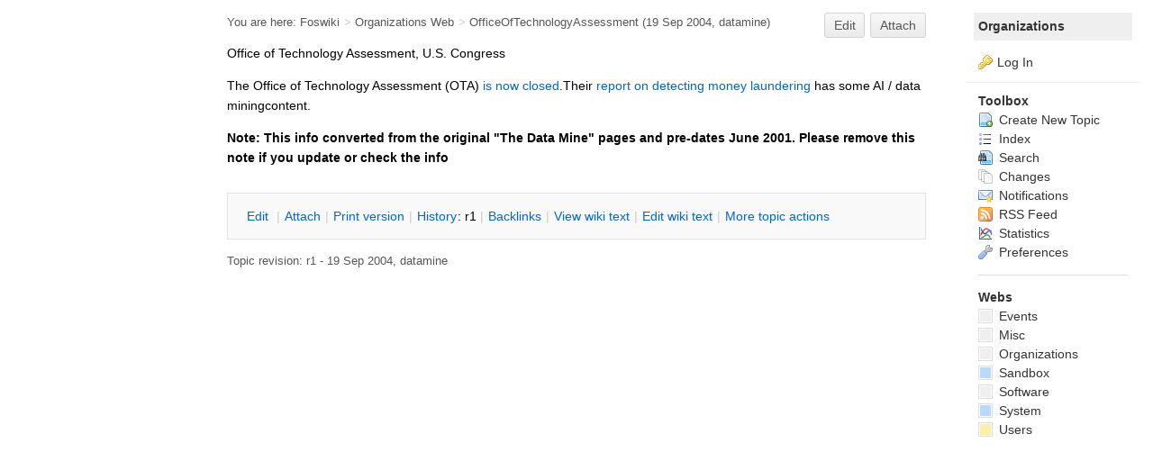

--- FILE ---
content_type: text/html; charset=utf-8
request_url: https://the-data-mine.com/Organizations/OfficeOfTechnologyAssessment
body_size: 4067
content:
<!DOCTYPE html><html lang="en">
<head>
	<title>Data Mining - Office Of Technology Assessment (Organizations) - The Data Mine Wiki</title>
		  
	<meta http-equiv="Content-Type" content="text/html; charset=utf-8" /> <link rel="alternate" type="application/rss+xml" title="RSS Feed" href="/Organizations/WebRss" />
	<link rel="icon" href="/pub/System/ProjectLogos/favicon.ico" type="image/x-icon" /> <link rel="shortcut icon" href="/pub/System/ProjectLogos/favicon.ico" type="image/x-icon" />
	<link rel="alternate" href="https://the-data-mine.com/bin/edit/Organizations/OfficeOfTechnologyAssessment?t=1768854069" type="application/x-wiki" title="edit OfficeOfTechnologyAssessment" />
	<meta name="description" content="OfficeOfTechnologyAssessment" />
	 <base href="https://the-data-mine.com/Organizations/OfficeOfTechnologyAssessment" /><!--[if IE]></base><![endif]-->
	
	<link rel='stylesheet' href='/pub/System/SkinTemplates/base.css' media='all' type='text/css' />
<link rel='stylesheet' href='/pub/System/PatternSkinTheme/layout.css' media='all' type='text/css' />
<link rel='stylesheet' href='/pub/System/PatternSkinTheme/style.css' media='all' type='text/css' />
<link rel='stylesheet' href='/pub/System/PatternSkinTheme/colors.css' media='all' type='text/css' />
<link rel='stylesheet' href='/pub/System/PatternSkinTheme/column_left.css' media='all' type='text/css' />
<link rel='stylesheet' href='/pub/System/PatternSkinTheme/variant_foswiki_noframe.css' media='all' type='text/css' />
<link rel='stylesheet' href='/pub/System/FooTemp/DataMineSkin.css' media='all' type='text/css' />

<style type="text/css" media="all">
	/* Styles that are set using variables */
	.patternBookView .foswikiTopRow,
	.patternWebIndicator,
	.patternWebIndicator a {
		background-color:#efefef  ;
	}
	#patternTopBarContents { background-image:url(/pub/System/PatternSkin/header5.gif); background-repeat:repeat-x;}
#patternTopBarContents { background-color:#ffffff;}
.patternBookView {
	border-color:#efefef  ;
}
.patternPreviewPage #patternMain {
	/* uncomment to set the preview image */
	/*background-image:url("/pub/System/PreviewBackground/preview2bg.gif");*/
}
</style>
<link rel='stylesheet' href='/pub/System/PatternSkin/print.css' media='print' type='text/css' />


<link class='head JQUERYPLUGIN::COMMENT' rel='stylesheet' href='/pub/System/CommentPlugin/comment.css?version=3.0' type='text/css' media='all' /><!--JQUERYPLUGIN::COMMENT-->
<link class='head SMILIESPLUGIN' rel='stylesheet' href='/pub/System/SmiliesPlugin/smilies.css' type='text/css' media='all' /><!--SMILIESPLUGIN-->
<script class='script JQUERYPLUGIN' type='text/javascript' src='/pub/System/JQueryPlugin/jquery-2.2.4.js'></script><!--JQUERYPLUGIN-->
<script class='script JQUERYPLUGIN::LIVEQUERY' type='text/javascript' src='/pub/System/JQueryPlugin/plugins/livequery/jquery.livequery.js?version=1.3.6'></script><!--JQUERYPLUGIN::LIVEQUERY-->
<script class='script JQUERYPLUGIN::MIGRATE' type='text/javascript' src='/pub/System/JQueryPlugin/plugins/migrate/jquery.migrate.js?version=3.2.1'></script><!--JQUERYPLUGIN::MIGRATE-->
<script class='script JQUERYPLUGIN::FOSWIKI' type='text/javascript' src='/pub/System/JQueryPlugin/plugins/foswiki/jquery.foswiki.js?version=2.13'></script><!--JQUERYPLUGIN::FOSWIKI-->
<script class='script JQUERYPLUGIN::BROWSER' type='text/javascript' src='/pub/System/JQueryPlugin/plugins/browser/jquery.browser.js?version=0.1.0'></script><!--JQUERYPLUGIN::BROWSER-->
<script class='script JQUERYPLUGIN::COMMENT' type='text/javascript' src='/pub/System/CommentPlugin/comment.js?version=3.0'></script><!--JQUERYPLUGIN::COMMENT-->
<script class='script JQUERYPLUGIN::FOSWIKI::PREFERENCES foswikiPreferences' type='text/json'>{
   "USERSWEB" : "Users",
   "WIKINAME" : "WikiGuest",
   "SCRIPTURL" : "https://the-data-mine.com/bin",
   "URLHOST" : "https://the-data-mine.com",
   "SYSTEMWEB" : "System",
   "WIKIUSERNAME" : "Users.WikiGuest",
   "WEB" : "Organizations",
   "SCRIPTSUFFIX" : "",
   "USERNAME" : "guest",
   "TOPIC" : "OfficeOfTechnologyAssessment",
   "SCRIPTURLPATHS" : {
      "view" : ""
   },
   "SERVERTIME" : "19 Jan 2026 - 20:21",
   "COOKIEREALM" : "",
   "NAMEFILTER" : "[\\\\\\s*?~^$@%`\"'&|<:;>\\[\\]#\\x00-\\x1f]",
   "PUBURL" : "https://the-data-mine.com/pub",
   "PUBURLPATH" : "/pub",
   "SKIN" : "datamineskin,pattern",
   "SCRIPTURLPATH" : "/bin"
}
</script><!--JQUERYPLUGIN::FOSWIKI::PREFERENCES-->
<script class='script JavascriptFiles/strikeone' type="text/javascript" src="/pub/System/JavascriptFiles/strikeone.js"></script><!--JavascriptFiles/strikeone-->
</head> 
<body class="foswikiNoJs patternViewPage foswikiHasChangePermission foswikiGuest">
<span id="PageTop"></span><div class="foswikiPage"><div id="patternScreen">
<div id="patternPageShadow">
<div id="patternPage">
<div id="patternWrapper"><div id="patternOuter">
<div id="patternFloatWrap">
<div id="secondSideBar"><div id="dataMineClearHeaderSecondSideBar"></div>
<div id="secondSideBarContents"><script type="text/javascript"><!--
google_ad_client = "ca-pub-7474178051817867";
/* Sidebar 160x600 Text(2) */
/* google_ad_slot = "1442830191"; */
/* Ads_2011_160x600 */
google_ad_slot = "9415311349";
google_ad_width = 160;
google_ad_height = 600;
//--> </script>
<p></p>
<script type="text/javascript" src="https://pagead2.googlesyndication.com/pagead/show_ads.js">
</script>
</div><!-- /secondSideBarContents--></div><!-- /secondSideBar-->
<div id="patternMain"><div id="patternClearHeaderCenter"></div>
<div id="patternMainContents"><div class="patternTop clear"><span class="patternHomePath foswikiLeft"><span class="patternHomePathTitle">You are here: </span><a href="/">Foswiki</a><span class='foswikiSeparator'>&gt;</span><a href="/Organizations/WebHome">Organizations Web</a><span class='foswikiSeparator'>&gt;</span><a href="https://the-data-mine.com/Organizations/OfficeOfTechnologyAssessment" title='Topic revision: 1 (19 Sep 2004 - 16:48:43)'>OfficeOfTechnologyAssessment</a> <span class='patternRevInfo'>(19 Sep 2004, datamine)</span></span><span class="patternToolBar foswikiRight"><a class='foswikiRequiresChangePermission' href='https://the-data-mine.com/bin/edit/Organizations/OfficeOfTechnologyAssessment?t=1768854069' rel='nofollow' title='Edit this topic text' >Edit </a><a class='foswikiRequiresChangePermission' href='/bin/attach/Organizations/OfficeOfTechnologyAssessment' rel='nofollow' title='Attach an image or document to this topic'>Attach</a><span></span></span></div><div class="foswikiContentHeader"></div><div class="patternContent"><div class="foswikiTopic"><dt>Office of Technology Assessment, U.S. Congress 
<p></p>
<p></p>
<p></p>
The Office of Technology Assessment (OTA)<a href ="http://www.access.gpo.gov/ota/"> is now closed</a>.Their <a href = "http://www.wws.princeton.edu:80/~ota/disk1/1995/9529_n.html">report on detecting money laundering</a> has some AI / data miningcontent. 
<p></p>
<p></p>
<p></p>
<p></p>
<p></p>
 <strong>Note: This info converted from the original "The Data Mine" pages and pre-dates June 2001. Please remove this note if you update or check the info</strong>
<p></p> </div>
<div class="foswikiContentFooter"></div><div class="foswikiFormSteps"><div class="patternTopicActions foswikiFormStep"><span class="patternActionButtons"><a class='foswikiRequiresChangePermission' href='https://the-data-mine.com/bin/edit/Organizations/OfficeOfTechnologyAssessment?t=1768854069' rel='nofollow' title='Edit this topic text' accesskey='e'><span class='foswikiAccessKey'>E</span>dit </a><span class='foswikiSeparator'>&nbsp;|&nbsp;</span><a class='foswikiRequiresChangePermission' href='/bin/attach/Organizations/OfficeOfTechnologyAssessment' rel='nofollow' title='Attach an image or document to this topic' accesskey='a'><span class='foswikiAccessKey'>A</span>ttach</a><span class='foswikiSeparator'>&nbsp;|&nbsp;</span><span><a href='/Organizations/OfficeOfTechnologyAssessment?cover=print;' rel='nofollow' title='Printable version of this topic' accesskey='p'><span class='foswikiAccessKey'>P</span>rint version</a></span><span class='foswikiSeparator'>&nbsp;|&nbsp;</span><span><a class='foswikiRequiresChangePermission' href='/bin/oops/Organizations/OfficeOfTechnologyAssessment?template=oopshistory' rel='nofollow' title='View complete topic history' accesskey='h'><span class='foswikiAccessKey'>H</span>istory</a>: r1</span><span class='foswikiSeparator'>&nbsp;|&nbsp;</span><span><a href='/Organizations/OfficeOfTechnologyAssessment?template=backlinksweb' rel='nofollow' title='Search the Organizations Web for topics that link to here' accesskey='b'><span class='foswikiAccessKey'>B</span>acklinks</a></span><span class='foswikiSeparator'>&nbsp;|&nbsp;</span><span><a href='/Organizations/OfficeOfTechnologyAssessment?raw=on' rel='nofollow' title='View without formatting' accesskey='v'><span class='foswikiAccessKey'>V</span>iew wiki text</a></span><span class='foswikiSeparator'>&nbsp;|&nbsp;</span><a class='foswikiRequiresChangePermission' href='https://the-data-mine.com/bin/edit/Organizations/OfficeOfTechnologyAssessment?t=1768854069;nowysiwyg=1' rel='nofollow' title='Edit Wiki text' accesskey='w'>Edit <span class='foswikiAccessKey'>w</span>iki text</a><span class='foswikiSeparator'>&nbsp;|&nbsp;</span><span><a href='/Organizations/OfficeOfTechnologyAssessment?template=more&amp;maxrev=1&amp;currrev=1' rel='nofollow' title='Delete or rename this topic; set parent topic; view and compare revisions' accesskey='m'><span class='foswikiAccessKey'>M</span>ore topic actions</a></span></span></div></div></div><div class="patternInfo"><span class="patternRevInfo">Topic revision: r1 - 19 Sep 2004, datamine</span></div>
</div>
</div><div id="patternSideBar"><div id="patternClearHeaderLeft"></div>
<div id="patternSideBarContents"><div class="patternWebIndicator">
<a href='https://the-data-mine.com/Organizations/WebHome'>Organizations</a>
</div>
<div class="patternLeftBarPersonal">
<ul id="patternLeftBarUserActions">
<li class='patternLogIn'><img src='/pub/System/FamFamFamSilkIcons/key.png' class='foswikiIcon jqIcon key'  alt='key' /><a href="/bin/login?foswiki_origin=GET%2cview%2c/Organizations/OfficeOfTechnologyAssessment">Log In</a></li> </ul>
</div> <ul>
<li> <strong>Toolbox</strong>
</li> <li> <a href="/Organizations/WebCreateNewTopic?topicparent=OfficeOfTechnologyAssessment"> <span class='foswikiIcon'><img src='/pub/System/DocumentGraphics/newtopic.png' width='16' height='16' alt='newtopic' /></span> Create New Topic</a>
</li> <li> <a href="/Organizations/WebTopicList"> <span class='foswikiIcon'><img src='/pub/System/DocumentGraphics/index.png' width='16' height='16' alt='index' /></span> Index</a>
</li> <li> <a href="/Organizations/WebSearch"> <span class='foswikiIcon'><img src='/pub/System/DocumentGraphics/searchtopic.png' width='16' height='16' alt='searchtopic' /></span> Search</a>
</li> <li> <a href="/Organizations/WebChanges"> <span class='foswikiIcon'><img src='/pub/System/DocumentGraphics/changes.png' width='16' height='16' alt='changes' /></span> Changes</a>
</li> <li> <a href="/Organizations/WebNotify"> <span class='foswikiIcon'><img src='/pub/System/DocumentGraphics/notify.png' width='16' height='16' alt='notify' /></span> Notifications</a>
</li> <li> <a href="/Organizations/WebRss"> <span class='foswikiIcon'><img src='/pub/System/DocumentGraphics/feed.png' width='16' height='16' alt='feed' /></span> RSS Feed</a>
</li> <li> <a href="/Organizations/WebStatistics"> <span class='foswikiIcon'><img src='/pub/System/DocumentGraphics/statistics.png' width='16' height='16' alt='statistics' /></span> Statistics</a>
</li> <li> <a href="/Organizations/WebPreferences"> <span class='foswikiIcon'><img src='/pub/System/DocumentGraphics/wrench.png' width='16' height='16' alt='wrench' /></span> Preferences</a>
</li></ul> 
<p></p>
<hr />
<p></p> <ul>
<li> <strong>Webs</strong>
</li> <li> <span style="white-space:nowrap"><a href="/Events/WebHome"><img src="https://the-data-mine.com/pub/System/DocumentGraphics/web-bg.png" border="0" alt="" width="16" height="16" style="background-color:#efefef  " />&nbsp;Events</a></span>
</li> <li> <span style="white-space:nowrap"><a href="/Misc/WebHome"><img src="https://the-data-mine.com/pub/System/DocumentGraphics/web-bg.png" border="0" alt="" width="16" height="16" style="background-color:#efefef  " />&nbsp;Misc</a></span>
</li> <li> <span style="white-space:nowrap"><a href="/Organizations/WebHome"><img src="https://the-data-mine.com/pub/System/DocumentGraphics/web-bg.png" border="0" alt="" width="16" height="16" style="background-color:#efefef  " />&nbsp;Organizations</a></span>
</li> <li> <span style="white-space:nowrap"><a href="/Sandbox/WebHome"><img src="https://the-data-mine.com/pub/System/DocumentGraphics/web-bg.png" border="0" alt="" width="16" height="16" style="background-color:#B9DAFF" />&nbsp;Sandbox</a></span>
</li> <li> <span style="white-space:nowrap"><a href="/Software/WebHome"><img src="https://the-data-mine.com/pub/System/DocumentGraphics/web-bg.png" border="0" alt="" width="16" height="16" style="background-color:#efefef      " />&nbsp;Software</a></span>
</li> <li> <span style="white-space:nowrap"><a href="/System/WebHome"><img src="https://the-data-mine.com/pub/System/DocumentGraphics/web-bg.png" border="0" alt="" width="16" height="16" style="background-color:#B9DAFF" />&nbsp;System</a></span>
</li> <li> <span style="white-space:nowrap"><a href="/Users/WebHome"><img src="https://the-data-mine.com/pub/System/DocumentGraphics/web-bg.png" border="0" alt="" width="16" height="16" style="background-color:#FFEFA6" />&nbsp;Users</a></span>
</li></ul> 
<p></p>
</div></div>
</div>
<div class="clear">&nbsp;</div>
</div></div><div id="patternTopBar">
  <div id="patternTopBarContentsWrapper">
	 <div id="patternTopBarContents"><table border="0" cellpadding="0" cellspacing="0" style="width:100%" summary="">
<tr><td valign="middle"><span id="foswikiLogo" class="foswikiImage"><a href="https://the-data-mine.com/Users/WebHome"><img src="https://the-data-mine.com/pub/Users/TheDataMineLogos/The_Data_Mine_Logo_and_Text_big_transparent_274x40.png" border="0" alt="The Data Mine" style="border:none;" /></a></span></td>
<td align="right" valign="top" class="patternMetaMenu">
 <ul>
<li> <form name="jumpForm" action="/Organizations/OfficeOfTechnologyAssessment"><input id="jumpFormField" title="Jump" type="text" class="foswikiInputField foswikiDefaultText" name="topic" value="" size="18" /><noscript>&nbsp;<input type="submit" class="foswikiButton" size="5" name="submit" value="Jump" />&nbsp;</noscript>   </form>
</li> <li> <form name="quickSearchForm" action="/Organizations/WebSearch"><input type="text" class="foswikiInputField foswikiDefaultText" title="Search" id="quickSearchBox" name="search" value="" size="18" /><input type="hidden" name="scope" value="all" /><input type="hidden" name="web" value="Organizations" /><noscript>&nbsp;<input type="submit" size="5" class="foswikiButton" name="submit" value="Search" />&nbsp;</noscript>   </form>
</li></ul> 
<p></p>
</td></tr></table></div>
  </div>
</div><div id="patternBottomBar"><div id="patternBottomBarContents"><div id="patternWebBottomBar"><span class="foswikiRight"> <a href="https://foswiki.org/"><img src="/pub/System/ProjectLogos/foswiki-badge.png" alt="This site is powered by Foswiki" title="This site is powered by Foswiki" /></a></span>Copyright &copy; by the contributing authors. All material on this collaboration platform is the property of the contributing authors. <br /> Ideas, requests, problems regarding Foswiki? <a href='mailto:andy@the-data-mine.com?subject=Foswiki%20Feedback%20on%20Organizations.OfficeOfTechnologyAssessment'>Send feedback</a></div></div></div>
</div>
</div>
</div>
</div></body></html>

--- FILE ---
content_type: text/html; charset=utf-8
request_url: https://www.google.com/recaptcha/api2/aframe
body_size: 269
content:
<!DOCTYPE HTML><html><head><meta http-equiv="content-type" content="text/html; charset=UTF-8"></head><body><script nonce="bkTCJifGzWFxxHWxOyKqSA">/** Anti-fraud and anti-abuse applications only. See google.com/recaptcha */ try{var clients={'sodar':'https://pagead2.googlesyndication.com/pagead/sodar?'};window.addEventListener("message",function(a){try{if(a.source===window.parent){var b=JSON.parse(a.data);var c=clients[b['id']];if(c){var d=document.createElement('img');d.src=c+b['params']+'&rc='+(localStorage.getItem("rc::a")?sessionStorage.getItem("rc::b"):"");window.document.body.appendChild(d);sessionStorage.setItem("rc::e",parseInt(sessionStorage.getItem("rc::e")||0)+1);localStorage.setItem("rc::h",'1768854579176');}}}catch(b){}});window.parent.postMessage("_grecaptcha_ready", "*");}catch(b){}</script></body></html>